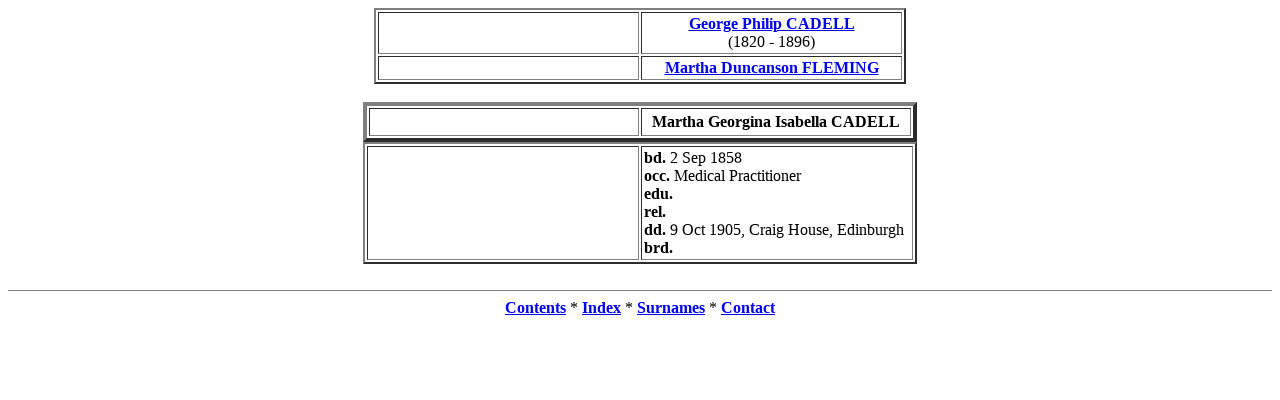

--- FILE ---
content_type: text/html
request_url: https://cadell.com/wc01/wc01_478.htm
body_size: 333
content:
<HTML>
<HEAD>
<TITLE>The Cadells of Grange and Cockenzie</TITLE>
</HEAD><!-- R8.0 --><BODY TEXT="#000000"><CENTER><TABLE BORDER="2" CELLPADDING="2">
<TR><TD ALIGN=CENTER WIDTH="255"><B></B><BR></TD>
<TD ALIGN=CENTER WIDTH="255"><B><A HREF="wc01_041.htm">George Philip CADELL</A></B><BR>(1820 - 1896)</TD>
</TR>
<TR><TD ALIGN=CENTER WIDTH="255"><B></B><BR></TD>
<TD ALIGN=CENTER WIDTH="255"><B><A HREF="wc01_041.htm">Martha Duncanson FLEMING</A></B><BR></TD>
</TR>
</TABLE>
<BR>
<TABLE BORDER="4" CELLPADDING="4">
<TR><TD ALIGN=CENTER WIDTH="260"><B></B></TD>
<TD ALIGN=CENTER WIDTH="260"><B>Martha Georgina Isabella CADELL</B></TD>
</TR>
</TABLE>
<TABLE BORDER="2" CELLPADDING="2">
<TR><TD WIDTH="266"></TD>
<TD WIDTH="266"><B>bd. </B>2 Sep 1858<BR><B>occ. </B>Medical Practitioner<BR><B>edu. </B><BR><B>rel. </B><BR><B>dd. </B>9 Oct 1905, Craig House, Edinburgh<BR><B>brd. </B></TD>
</TR>
</TABLE>
<BR>
</CENTER><HR NOSHADE SIZE=0><CENTER><A HREF="../wc_toc.htm"><B>Contents</B></A> * <A HREF="../wc_idx/idx001.htm"><B>Index</B></A> * <A HREF="../wc_idx/sur.htm"><B>Surnames</B></A> * <A HREF="../wc_toc.htm#CNTC"><B>Contact</B></A></CENTER></BODY></HTML>
